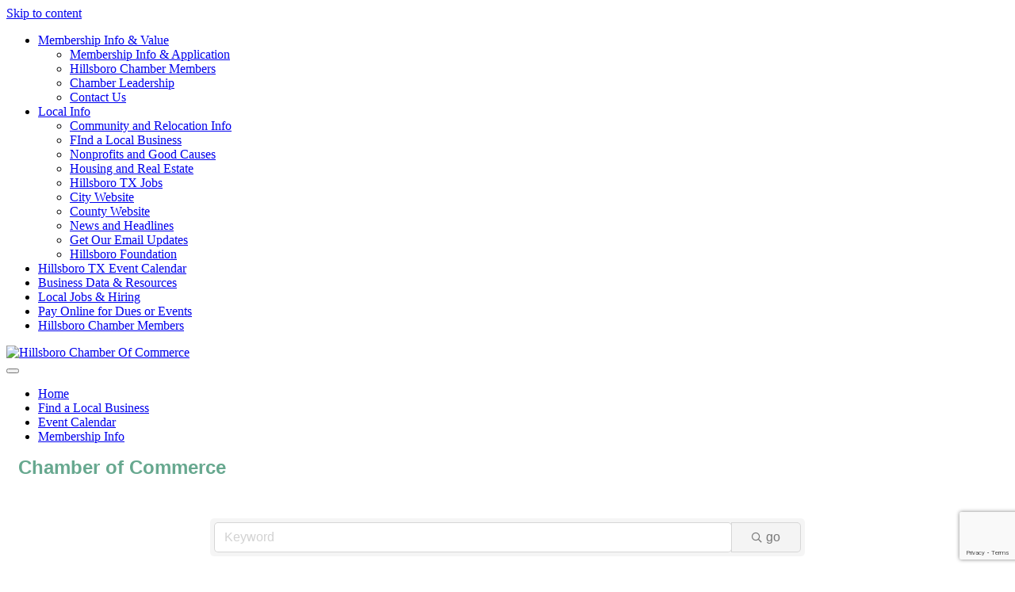

--- FILE ---
content_type: text/html; charset=utf-8
request_url: https://www.google.com/recaptcha/enterprise/anchor?ar=1&k=6LfI_T8rAAAAAMkWHrLP_GfSf3tLy9tKa839wcWa&co=aHR0cHM6Ly9idXNpbmVzcy5oaWxsc2Jvcm9jaGFtYmVyLm9yZzo0NDM.&hl=en&v=N67nZn4AqZkNcbeMu4prBgzg&size=invisible&anchor-ms=20000&execute-ms=30000&cb=9vefuhuaqdb
body_size: 48728
content:
<!DOCTYPE HTML><html dir="ltr" lang="en"><head><meta http-equiv="Content-Type" content="text/html; charset=UTF-8">
<meta http-equiv="X-UA-Compatible" content="IE=edge">
<title>reCAPTCHA</title>
<style type="text/css">
/* cyrillic-ext */
@font-face {
  font-family: 'Roboto';
  font-style: normal;
  font-weight: 400;
  font-stretch: 100%;
  src: url(//fonts.gstatic.com/s/roboto/v48/KFO7CnqEu92Fr1ME7kSn66aGLdTylUAMa3GUBHMdazTgWw.woff2) format('woff2');
  unicode-range: U+0460-052F, U+1C80-1C8A, U+20B4, U+2DE0-2DFF, U+A640-A69F, U+FE2E-FE2F;
}
/* cyrillic */
@font-face {
  font-family: 'Roboto';
  font-style: normal;
  font-weight: 400;
  font-stretch: 100%;
  src: url(//fonts.gstatic.com/s/roboto/v48/KFO7CnqEu92Fr1ME7kSn66aGLdTylUAMa3iUBHMdazTgWw.woff2) format('woff2');
  unicode-range: U+0301, U+0400-045F, U+0490-0491, U+04B0-04B1, U+2116;
}
/* greek-ext */
@font-face {
  font-family: 'Roboto';
  font-style: normal;
  font-weight: 400;
  font-stretch: 100%;
  src: url(//fonts.gstatic.com/s/roboto/v48/KFO7CnqEu92Fr1ME7kSn66aGLdTylUAMa3CUBHMdazTgWw.woff2) format('woff2');
  unicode-range: U+1F00-1FFF;
}
/* greek */
@font-face {
  font-family: 'Roboto';
  font-style: normal;
  font-weight: 400;
  font-stretch: 100%;
  src: url(//fonts.gstatic.com/s/roboto/v48/KFO7CnqEu92Fr1ME7kSn66aGLdTylUAMa3-UBHMdazTgWw.woff2) format('woff2');
  unicode-range: U+0370-0377, U+037A-037F, U+0384-038A, U+038C, U+038E-03A1, U+03A3-03FF;
}
/* math */
@font-face {
  font-family: 'Roboto';
  font-style: normal;
  font-weight: 400;
  font-stretch: 100%;
  src: url(//fonts.gstatic.com/s/roboto/v48/KFO7CnqEu92Fr1ME7kSn66aGLdTylUAMawCUBHMdazTgWw.woff2) format('woff2');
  unicode-range: U+0302-0303, U+0305, U+0307-0308, U+0310, U+0312, U+0315, U+031A, U+0326-0327, U+032C, U+032F-0330, U+0332-0333, U+0338, U+033A, U+0346, U+034D, U+0391-03A1, U+03A3-03A9, U+03B1-03C9, U+03D1, U+03D5-03D6, U+03F0-03F1, U+03F4-03F5, U+2016-2017, U+2034-2038, U+203C, U+2040, U+2043, U+2047, U+2050, U+2057, U+205F, U+2070-2071, U+2074-208E, U+2090-209C, U+20D0-20DC, U+20E1, U+20E5-20EF, U+2100-2112, U+2114-2115, U+2117-2121, U+2123-214F, U+2190, U+2192, U+2194-21AE, U+21B0-21E5, U+21F1-21F2, U+21F4-2211, U+2213-2214, U+2216-22FF, U+2308-230B, U+2310, U+2319, U+231C-2321, U+2336-237A, U+237C, U+2395, U+239B-23B7, U+23D0, U+23DC-23E1, U+2474-2475, U+25AF, U+25B3, U+25B7, U+25BD, U+25C1, U+25CA, U+25CC, U+25FB, U+266D-266F, U+27C0-27FF, U+2900-2AFF, U+2B0E-2B11, U+2B30-2B4C, U+2BFE, U+3030, U+FF5B, U+FF5D, U+1D400-1D7FF, U+1EE00-1EEFF;
}
/* symbols */
@font-face {
  font-family: 'Roboto';
  font-style: normal;
  font-weight: 400;
  font-stretch: 100%;
  src: url(//fonts.gstatic.com/s/roboto/v48/KFO7CnqEu92Fr1ME7kSn66aGLdTylUAMaxKUBHMdazTgWw.woff2) format('woff2');
  unicode-range: U+0001-000C, U+000E-001F, U+007F-009F, U+20DD-20E0, U+20E2-20E4, U+2150-218F, U+2190, U+2192, U+2194-2199, U+21AF, U+21E6-21F0, U+21F3, U+2218-2219, U+2299, U+22C4-22C6, U+2300-243F, U+2440-244A, U+2460-24FF, U+25A0-27BF, U+2800-28FF, U+2921-2922, U+2981, U+29BF, U+29EB, U+2B00-2BFF, U+4DC0-4DFF, U+FFF9-FFFB, U+10140-1018E, U+10190-1019C, U+101A0, U+101D0-101FD, U+102E0-102FB, U+10E60-10E7E, U+1D2C0-1D2D3, U+1D2E0-1D37F, U+1F000-1F0FF, U+1F100-1F1AD, U+1F1E6-1F1FF, U+1F30D-1F30F, U+1F315, U+1F31C, U+1F31E, U+1F320-1F32C, U+1F336, U+1F378, U+1F37D, U+1F382, U+1F393-1F39F, U+1F3A7-1F3A8, U+1F3AC-1F3AF, U+1F3C2, U+1F3C4-1F3C6, U+1F3CA-1F3CE, U+1F3D4-1F3E0, U+1F3ED, U+1F3F1-1F3F3, U+1F3F5-1F3F7, U+1F408, U+1F415, U+1F41F, U+1F426, U+1F43F, U+1F441-1F442, U+1F444, U+1F446-1F449, U+1F44C-1F44E, U+1F453, U+1F46A, U+1F47D, U+1F4A3, U+1F4B0, U+1F4B3, U+1F4B9, U+1F4BB, U+1F4BF, U+1F4C8-1F4CB, U+1F4D6, U+1F4DA, U+1F4DF, U+1F4E3-1F4E6, U+1F4EA-1F4ED, U+1F4F7, U+1F4F9-1F4FB, U+1F4FD-1F4FE, U+1F503, U+1F507-1F50B, U+1F50D, U+1F512-1F513, U+1F53E-1F54A, U+1F54F-1F5FA, U+1F610, U+1F650-1F67F, U+1F687, U+1F68D, U+1F691, U+1F694, U+1F698, U+1F6AD, U+1F6B2, U+1F6B9-1F6BA, U+1F6BC, U+1F6C6-1F6CF, U+1F6D3-1F6D7, U+1F6E0-1F6EA, U+1F6F0-1F6F3, U+1F6F7-1F6FC, U+1F700-1F7FF, U+1F800-1F80B, U+1F810-1F847, U+1F850-1F859, U+1F860-1F887, U+1F890-1F8AD, U+1F8B0-1F8BB, U+1F8C0-1F8C1, U+1F900-1F90B, U+1F93B, U+1F946, U+1F984, U+1F996, U+1F9E9, U+1FA00-1FA6F, U+1FA70-1FA7C, U+1FA80-1FA89, U+1FA8F-1FAC6, U+1FACE-1FADC, U+1FADF-1FAE9, U+1FAF0-1FAF8, U+1FB00-1FBFF;
}
/* vietnamese */
@font-face {
  font-family: 'Roboto';
  font-style: normal;
  font-weight: 400;
  font-stretch: 100%;
  src: url(//fonts.gstatic.com/s/roboto/v48/KFO7CnqEu92Fr1ME7kSn66aGLdTylUAMa3OUBHMdazTgWw.woff2) format('woff2');
  unicode-range: U+0102-0103, U+0110-0111, U+0128-0129, U+0168-0169, U+01A0-01A1, U+01AF-01B0, U+0300-0301, U+0303-0304, U+0308-0309, U+0323, U+0329, U+1EA0-1EF9, U+20AB;
}
/* latin-ext */
@font-face {
  font-family: 'Roboto';
  font-style: normal;
  font-weight: 400;
  font-stretch: 100%;
  src: url(//fonts.gstatic.com/s/roboto/v48/KFO7CnqEu92Fr1ME7kSn66aGLdTylUAMa3KUBHMdazTgWw.woff2) format('woff2');
  unicode-range: U+0100-02BA, U+02BD-02C5, U+02C7-02CC, U+02CE-02D7, U+02DD-02FF, U+0304, U+0308, U+0329, U+1D00-1DBF, U+1E00-1E9F, U+1EF2-1EFF, U+2020, U+20A0-20AB, U+20AD-20C0, U+2113, U+2C60-2C7F, U+A720-A7FF;
}
/* latin */
@font-face {
  font-family: 'Roboto';
  font-style: normal;
  font-weight: 400;
  font-stretch: 100%;
  src: url(//fonts.gstatic.com/s/roboto/v48/KFO7CnqEu92Fr1ME7kSn66aGLdTylUAMa3yUBHMdazQ.woff2) format('woff2');
  unicode-range: U+0000-00FF, U+0131, U+0152-0153, U+02BB-02BC, U+02C6, U+02DA, U+02DC, U+0304, U+0308, U+0329, U+2000-206F, U+20AC, U+2122, U+2191, U+2193, U+2212, U+2215, U+FEFF, U+FFFD;
}
/* cyrillic-ext */
@font-face {
  font-family: 'Roboto';
  font-style: normal;
  font-weight: 500;
  font-stretch: 100%;
  src: url(//fonts.gstatic.com/s/roboto/v48/KFO7CnqEu92Fr1ME7kSn66aGLdTylUAMa3GUBHMdazTgWw.woff2) format('woff2');
  unicode-range: U+0460-052F, U+1C80-1C8A, U+20B4, U+2DE0-2DFF, U+A640-A69F, U+FE2E-FE2F;
}
/* cyrillic */
@font-face {
  font-family: 'Roboto';
  font-style: normal;
  font-weight: 500;
  font-stretch: 100%;
  src: url(//fonts.gstatic.com/s/roboto/v48/KFO7CnqEu92Fr1ME7kSn66aGLdTylUAMa3iUBHMdazTgWw.woff2) format('woff2');
  unicode-range: U+0301, U+0400-045F, U+0490-0491, U+04B0-04B1, U+2116;
}
/* greek-ext */
@font-face {
  font-family: 'Roboto';
  font-style: normal;
  font-weight: 500;
  font-stretch: 100%;
  src: url(//fonts.gstatic.com/s/roboto/v48/KFO7CnqEu92Fr1ME7kSn66aGLdTylUAMa3CUBHMdazTgWw.woff2) format('woff2');
  unicode-range: U+1F00-1FFF;
}
/* greek */
@font-face {
  font-family: 'Roboto';
  font-style: normal;
  font-weight: 500;
  font-stretch: 100%;
  src: url(//fonts.gstatic.com/s/roboto/v48/KFO7CnqEu92Fr1ME7kSn66aGLdTylUAMa3-UBHMdazTgWw.woff2) format('woff2');
  unicode-range: U+0370-0377, U+037A-037F, U+0384-038A, U+038C, U+038E-03A1, U+03A3-03FF;
}
/* math */
@font-face {
  font-family: 'Roboto';
  font-style: normal;
  font-weight: 500;
  font-stretch: 100%;
  src: url(//fonts.gstatic.com/s/roboto/v48/KFO7CnqEu92Fr1ME7kSn66aGLdTylUAMawCUBHMdazTgWw.woff2) format('woff2');
  unicode-range: U+0302-0303, U+0305, U+0307-0308, U+0310, U+0312, U+0315, U+031A, U+0326-0327, U+032C, U+032F-0330, U+0332-0333, U+0338, U+033A, U+0346, U+034D, U+0391-03A1, U+03A3-03A9, U+03B1-03C9, U+03D1, U+03D5-03D6, U+03F0-03F1, U+03F4-03F5, U+2016-2017, U+2034-2038, U+203C, U+2040, U+2043, U+2047, U+2050, U+2057, U+205F, U+2070-2071, U+2074-208E, U+2090-209C, U+20D0-20DC, U+20E1, U+20E5-20EF, U+2100-2112, U+2114-2115, U+2117-2121, U+2123-214F, U+2190, U+2192, U+2194-21AE, U+21B0-21E5, U+21F1-21F2, U+21F4-2211, U+2213-2214, U+2216-22FF, U+2308-230B, U+2310, U+2319, U+231C-2321, U+2336-237A, U+237C, U+2395, U+239B-23B7, U+23D0, U+23DC-23E1, U+2474-2475, U+25AF, U+25B3, U+25B7, U+25BD, U+25C1, U+25CA, U+25CC, U+25FB, U+266D-266F, U+27C0-27FF, U+2900-2AFF, U+2B0E-2B11, U+2B30-2B4C, U+2BFE, U+3030, U+FF5B, U+FF5D, U+1D400-1D7FF, U+1EE00-1EEFF;
}
/* symbols */
@font-face {
  font-family: 'Roboto';
  font-style: normal;
  font-weight: 500;
  font-stretch: 100%;
  src: url(//fonts.gstatic.com/s/roboto/v48/KFO7CnqEu92Fr1ME7kSn66aGLdTylUAMaxKUBHMdazTgWw.woff2) format('woff2');
  unicode-range: U+0001-000C, U+000E-001F, U+007F-009F, U+20DD-20E0, U+20E2-20E4, U+2150-218F, U+2190, U+2192, U+2194-2199, U+21AF, U+21E6-21F0, U+21F3, U+2218-2219, U+2299, U+22C4-22C6, U+2300-243F, U+2440-244A, U+2460-24FF, U+25A0-27BF, U+2800-28FF, U+2921-2922, U+2981, U+29BF, U+29EB, U+2B00-2BFF, U+4DC0-4DFF, U+FFF9-FFFB, U+10140-1018E, U+10190-1019C, U+101A0, U+101D0-101FD, U+102E0-102FB, U+10E60-10E7E, U+1D2C0-1D2D3, U+1D2E0-1D37F, U+1F000-1F0FF, U+1F100-1F1AD, U+1F1E6-1F1FF, U+1F30D-1F30F, U+1F315, U+1F31C, U+1F31E, U+1F320-1F32C, U+1F336, U+1F378, U+1F37D, U+1F382, U+1F393-1F39F, U+1F3A7-1F3A8, U+1F3AC-1F3AF, U+1F3C2, U+1F3C4-1F3C6, U+1F3CA-1F3CE, U+1F3D4-1F3E0, U+1F3ED, U+1F3F1-1F3F3, U+1F3F5-1F3F7, U+1F408, U+1F415, U+1F41F, U+1F426, U+1F43F, U+1F441-1F442, U+1F444, U+1F446-1F449, U+1F44C-1F44E, U+1F453, U+1F46A, U+1F47D, U+1F4A3, U+1F4B0, U+1F4B3, U+1F4B9, U+1F4BB, U+1F4BF, U+1F4C8-1F4CB, U+1F4D6, U+1F4DA, U+1F4DF, U+1F4E3-1F4E6, U+1F4EA-1F4ED, U+1F4F7, U+1F4F9-1F4FB, U+1F4FD-1F4FE, U+1F503, U+1F507-1F50B, U+1F50D, U+1F512-1F513, U+1F53E-1F54A, U+1F54F-1F5FA, U+1F610, U+1F650-1F67F, U+1F687, U+1F68D, U+1F691, U+1F694, U+1F698, U+1F6AD, U+1F6B2, U+1F6B9-1F6BA, U+1F6BC, U+1F6C6-1F6CF, U+1F6D3-1F6D7, U+1F6E0-1F6EA, U+1F6F0-1F6F3, U+1F6F7-1F6FC, U+1F700-1F7FF, U+1F800-1F80B, U+1F810-1F847, U+1F850-1F859, U+1F860-1F887, U+1F890-1F8AD, U+1F8B0-1F8BB, U+1F8C0-1F8C1, U+1F900-1F90B, U+1F93B, U+1F946, U+1F984, U+1F996, U+1F9E9, U+1FA00-1FA6F, U+1FA70-1FA7C, U+1FA80-1FA89, U+1FA8F-1FAC6, U+1FACE-1FADC, U+1FADF-1FAE9, U+1FAF0-1FAF8, U+1FB00-1FBFF;
}
/* vietnamese */
@font-face {
  font-family: 'Roboto';
  font-style: normal;
  font-weight: 500;
  font-stretch: 100%;
  src: url(//fonts.gstatic.com/s/roboto/v48/KFO7CnqEu92Fr1ME7kSn66aGLdTylUAMa3OUBHMdazTgWw.woff2) format('woff2');
  unicode-range: U+0102-0103, U+0110-0111, U+0128-0129, U+0168-0169, U+01A0-01A1, U+01AF-01B0, U+0300-0301, U+0303-0304, U+0308-0309, U+0323, U+0329, U+1EA0-1EF9, U+20AB;
}
/* latin-ext */
@font-face {
  font-family: 'Roboto';
  font-style: normal;
  font-weight: 500;
  font-stretch: 100%;
  src: url(//fonts.gstatic.com/s/roboto/v48/KFO7CnqEu92Fr1ME7kSn66aGLdTylUAMa3KUBHMdazTgWw.woff2) format('woff2');
  unicode-range: U+0100-02BA, U+02BD-02C5, U+02C7-02CC, U+02CE-02D7, U+02DD-02FF, U+0304, U+0308, U+0329, U+1D00-1DBF, U+1E00-1E9F, U+1EF2-1EFF, U+2020, U+20A0-20AB, U+20AD-20C0, U+2113, U+2C60-2C7F, U+A720-A7FF;
}
/* latin */
@font-face {
  font-family: 'Roboto';
  font-style: normal;
  font-weight: 500;
  font-stretch: 100%;
  src: url(//fonts.gstatic.com/s/roboto/v48/KFO7CnqEu92Fr1ME7kSn66aGLdTylUAMa3yUBHMdazQ.woff2) format('woff2');
  unicode-range: U+0000-00FF, U+0131, U+0152-0153, U+02BB-02BC, U+02C6, U+02DA, U+02DC, U+0304, U+0308, U+0329, U+2000-206F, U+20AC, U+2122, U+2191, U+2193, U+2212, U+2215, U+FEFF, U+FFFD;
}
/* cyrillic-ext */
@font-face {
  font-family: 'Roboto';
  font-style: normal;
  font-weight: 900;
  font-stretch: 100%;
  src: url(//fonts.gstatic.com/s/roboto/v48/KFO7CnqEu92Fr1ME7kSn66aGLdTylUAMa3GUBHMdazTgWw.woff2) format('woff2');
  unicode-range: U+0460-052F, U+1C80-1C8A, U+20B4, U+2DE0-2DFF, U+A640-A69F, U+FE2E-FE2F;
}
/* cyrillic */
@font-face {
  font-family: 'Roboto';
  font-style: normal;
  font-weight: 900;
  font-stretch: 100%;
  src: url(//fonts.gstatic.com/s/roboto/v48/KFO7CnqEu92Fr1ME7kSn66aGLdTylUAMa3iUBHMdazTgWw.woff2) format('woff2');
  unicode-range: U+0301, U+0400-045F, U+0490-0491, U+04B0-04B1, U+2116;
}
/* greek-ext */
@font-face {
  font-family: 'Roboto';
  font-style: normal;
  font-weight: 900;
  font-stretch: 100%;
  src: url(//fonts.gstatic.com/s/roboto/v48/KFO7CnqEu92Fr1ME7kSn66aGLdTylUAMa3CUBHMdazTgWw.woff2) format('woff2');
  unicode-range: U+1F00-1FFF;
}
/* greek */
@font-face {
  font-family: 'Roboto';
  font-style: normal;
  font-weight: 900;
  font-stretch: 100%;
  src: url(//fonts.gstatic.com/s/roboto/v48/KFO7CnqEu92Fr1ME7kSn66aGLdTylUAMa3-UBHMdazTgWw.woff2) format('woff2');
  unicode-range: U+0370-0377, U+037A-037F, U+0384-038A, U+038C, U+038E-03A1, U+03A3-03FF;
}
/* math */
@font-face {
  font-family: 'Roboto';
  font-style: normal;
  font-weight: 900;
  font-stretch: 100%;
  src: url(//fonts.gstatic.com/s/roboto/v48/KFO7CnqEu92Fr1ME7kSn66aGLdTylUAMawCUBHMdazTgWw.woff2) format('woff2');
  unicode-range: U+0302-0303, U+0305, U+0307-0308, U+0310, U+0312, U+0315, U+031A, U+0326-0327, U+032C, U+032F-0330, U+0332-0333, U+0338, U+033A, U+0346, U+034D, U+0391-03A1, U+03A3-03A9, U+03B1-03C9, U+03D1, U+03D5-03D6, U+03F0-03F1, U+03F4-03F5, U+2016-2017, U+2034-2038, U+203C, U+2040, U+2043, U+2047, U+2050, U+2057, U+205F, U+2070-2071, U+2074-208E, U+2090-209C, U+20D0-20DC, U+20E1, U+20E5-20EF, U+2100-2112, U+2114-2115, U+2117-2121, U+2123-214F, U+2190, U+2192, U+2194-21AE, U+21B0-21E5, U+21F1-21F2, U+21F4-2211, U+2213-2214, U+2216-22FF, U+2308-230B, U+2310, U+2319, U+231C-2321, U+2336-237A, U+237C, U+2395, U+239B-23B7, U+23D0, U+23DC-23E1, U+2474-2475, U+25AF, U+25B3, U+25B7, U+25BD, U+25C1, U+25CA, U+25CC, U+25FB, U+266D-266F, U+27C0-27FF, U+2900-2AFF, U+2B0E-2B11, U+2B30-2B4C, U+2BFE, U+3030, U+FF5B, U+FF5D, U+1D400-1D7FF, U+1EE00-1EEFF;
}
/* symbols */
@font-face {
  font-family: 'Roboto';
  font-style: normal;
  font-weight: 900;
  font-stretch: 100%;
  src: url(//fonts.gstatic.com/s/roboto/v48/KFO7CnqEu92Fr1ME7kSn66aGLdTylUAMaxKUBHMdazTgWw.woff2) format('woff2');
  unicode-range: U+0001-000C, U+000E-001F, U+007F-009F, U+20DD-20E0, U+20E2-20E4, U+2150-218F, U+2190, U+2192, U+2194-2199, U+21AF, U+21E6-21F0, U+21F3, U+2218-2219, U+2299, U+22C4-22C6, U+2300-243F, U+2440-244A, U+2460-24FF, U+25A0-27BF, U+2800-28FF, U+2921-2922, U+2981, U+29BF, U+29EB, U+2B00-2BFF, U+4DC0-4DFF, U+FFF9-FFFB, U+10140-1018E, U+10190-1019C, U+101A0, U+101D0-101FD, U+102E0-102FB, U+10E60-10E7E, U+1D2C0-1D2D3, U+1D2E0-1D37F, U+1F000-1F0FF, U+1F100-1F1AD, U+1F1E6-1F1FF, U+1F30D-1F30F, U+1F315, U+1F31C, U+1F31E, U+1F320-1F32C, U+1F336, U+1F378, U+1F37D, U+1F382, U+1F393-1F39F, U+1F3A7-1F3A8, U+1F3AC-1F3AF, U+1F3C2, U+1F3C4-1F3C6, U+1F3CA-1F3CE, U+1F3D4-1F3E0, U+1F3ED, U+1F3F1-1F3F3, U+1F3F5-1F3F7, U+1F408, U+1F415, U+1F41F, U+1F426, U+1F43F, U+1F441-1F442, U+1F444, U+1F446-1F449, U+1F44C-1F44E, U+1F453, U+1F46A, U+1F47D, U+1F4A3, U+1F4B0, U+1F4B3, U+1F4B9, U+1F4BB, U+1F4BF, U+1F4C8-1F4CB, U+1F4D6, U+1F4DA, U+1F4DF, U+1F4E3-1F4E6, U+1F4EA-1F4ED, U+1F4F7, U+1F4F9-1F4FB, U+1F4FD-1F4FE, U+1F503, U+1F507-1F50B, U+1F50D, U+1F512-1F513, U+1F53E-1F54A, U+1F54F-1F5FA, U+1F610, U+1F650-1F67F, U+1F687, U+1F68D, U+1F691, U+1F694, U+1F698, U+1F6AD, U+1F6B2, U+1F6B9-1F6BA, U+1F6BC, U+1F6C6-1F6CF, U+1F6D3-1F6D7, U+1F6E0-1F6EA, U+1F6F0-1F6F3, U+1F6F7-1F6FC, U+1F700-1F7FF, U+1F800-1F80B, U+1F810-1F847, U+1F850-1F859, U+1F860-1F887, U+1F890-1F8AD, U+1F8B0-1F8BB, U+1F8C0-1F8C1, U+1F900-1F90B, U+1F93B, U+1F946, U+1F984, U+1F996, U+1F9E9, U+1FA00-1FA6F, U+1FA70-1FA7C, U+1FA80-1FA89, U+1FA8F-1FAC6, U+1FACE-1FADC, U+1FADF-1FAE9, U+1FAF0-1FAF8, U+1FB00-1FBFF;
}
/* vietnamese */
@font-face {
  font-family: 'Roboto';
  font-style: normal;
  font-weight: 900;
  font-stretch: 100%;
  src: url(//fonts.gstatic.com/s/roboto/v48/KFO7CnqEu92Fr1ME7kSn66aGLdTylUAMa3OUBHMdazTgWw.woff2) format('woff2');
  unicode-range: U+0102-0103, U+0110-0111, U+0128-0129, U+0168-0169, U+01A0-01A1, U+01AF-01B0, U+0300-0301, U+0303-0304, U+0308-0309, U+0323, U+0329, U+1EA0-1EF9, U+20AB;
}
/* latin-ext */
@font-face {
  font-family: 'Roboto';
  font-style: normal;
  font-weight: 900;
  font-stretch: 100%;
  src: url(//fonts.gstatic.com/s/roboto/v48/KFO7CnqEu92Fr1ME7kSn66aGLdTylUAMa3KUBHMdazTgWw.woff2) format('woff2');
  unicode-range: U+0100-02BA, U+02BD-02C5, U+02C7-02CC, U+02CE-02D7, U+02DD-02FF, U+0304, U+0308, U+0329, U+1D00-1DBF, U+1E00-1E9F, U+1EF2-1EFF, U+2020, U+20A0-20AB, U+20AD-20C0, U+2113, U+2C60-2C7F, U+A720-A7FF;
}
/* latin */
@font-face {
  font-family: 'Roboto';
  font-style: normal;
  font-weight: 900;
  font-stretch: 100%;
  src: url(//fonts.gstatic.com/s/roboto/v48/KFO7CnqEu92Fr1ME7kSn66aGLdTylUAMa3yUBHMdazQ.woff2) format('woff2');
  unicode-range: U+0000-00FF, U+0131, U+0152-0153, U+02BB-02BC, U+02C6, U+02DA, U+02DC, U+0304, U+0308, U+0329, U+2000-206F, U+20AC, U+2122, U+2191, U+2193, U+2212, U+2215, U+FEFF, U+FFFD;
}

</style>
<link rel="stylesheet" type="text/css" href="https://www.gstatic.com/recaptcha/releases/N67nZn4AqZkNcbeMu4prBgzg/styles__ltr.css">
<script nonce="9qg_G-JMqq5AWDhsex1-qw" type="text/javascript">window['__recaptcha_api'] = 'https://www.google.com/recaptcha/enterprise/';</script>
<script type="text/javascript" src="https://www.gstatic.com/recaptcha/releases/N67nZn4AqZkNcbeMu4prBgzg/recaptcha__en.js" nonce="9qg_G-JMqq5AWDhsex1-qw">
      
    </script></head>
<body><div id="rc-anchor-alert" class="rc-anchor-alert"></div>
<input type="hidden" id="recaptcha-token" value="[base64]">
<script type="text/javascript" nonce="9qg_G-JMqq5AWDhsex1-qw">
      recaptcha.anchor.Main.init("[\x22ainput\x22,[\x22bgdata\x22,\x22\x22,\[base64]/[base64]/[base64]/[base64]/[base64]/UltsKytdPUU6KEU8MjA0OD9SW2wrK109RT4+NnwxOTI6KChFJjY0NTEyKT09NTUyOTYmJk0rMTxjLmxlbmd0aCYmKGMuY2hhckNvZGVBdChNKzEpJjY0NTEyKT09NTYzMjA/[base64]/[base64]/[base64]/[base64]/[base64]/[base64]/[base64]\x22,\[base64]\\u003d\x22,\x22GcOhw7zDhMOMYgLDrcO+wpDCkcOcasKiwpDDqMO/w71pwpwAJwsUw6FGVlUQZj/DjnTDuMOoE8KnbMOGw5sZBMO5GsKow74Wwq3Cr8KCw6nDoS7Dk8O4WMKRci9GVg/[base64]/[base64]/Ctk4yazt8DxfDqMO6w6jDh8K5w4BKbMOwVXF9wpnDnBFww77Dv8K7GSHDkMKqwoI5CkPCpRRvw6gmwqXCoko+f8O3fkxTw54cBMK1wpUYwo1IS8OAf8OTw4RnAzjDnkPCucKzKcKYGMKAMsKFw5vChMKSwoAww5fDs14Hw7jDtgvCuWBdw7EfHsKFHi/[base64]/CuMKQwqIjw7IIYcOlDRVowrbDlBPCgSXCoATCombCk8K3GG9uw7gvw6vCvzfCrMOtw5sWwppAG8Oiw5fDgcKAwoHCvBQSwqnDksO+HF0TwqjCiyZvdFFrw7bCuXQ5KHfCryTClEXCksOhwrTDuFHDg1bDvMK5HHB+wrXDi8KhwpvDgcO0KsKbwrEbYQ/[base64]/Dn8KLw7jCgsONKWZWwpMXwpTCmsKWwo4APcKVG3vDgcOfwprCj8KfworCrH3DqzDCjMOow7rDtMOjwq4swpBtIMO6wpgXw5N6f8O7w6Q4UsK+woFeZsK4wpB7wqJEw6nCkSDCrzPDoGPClcO/asK/w6VKw6/DqMOcA8KfDC43VsK8YTMqUcOCN8ONFcO6PsKBw4HDj1/CgcKrw5nChyzDoCpfdiTCgysaw691w6s3w5/[base64]/[base64]/CtMONRnrCr8OqERvDqsO1CmDDrmRCwo7Drz/DuUULw7hfTsO4d2lCw4bCjMK1wpLCq8Kxw6fDkD0RD8KdwozCrsK/[base64]/TylOFndnw6jDusOxV2wZTsOHwowXw48yw6FPPixlaj1KIcKpa8OvwpbDrsKNwrfClz7DucOXN8KMLcKURsKlw6zDvcKyw7PDohXCvR14GUFrDWHDmcOJXMOfDcKMJMKNw5M8PHkCVGzCpSzCqloOwr/DmXhAX8KPwqTDqsKzwrh2w5VFwq/Dg8K2w6fCu8OjM8Kvw5HDqMKQwppZbhDCtsKNw67CvcO+KX7Cs8O/wq3DnsKqBTPCvjk+wowMHsKqwrzCgn9Fw4N+Q8OcWScBUnk7wrrDpBwzUcOwS8KeASpmDn0QbMKbw53CnsKDLMOUHQo2GiTCoX8PKWvDsMK/wqHCgxvDr13DjsKJwqPCpy3CmATCsMOGTcKyFsKrwq7CksOOMMK7T8OYw63CvS7Dm0bCml8Xw4vCicOdPAtHwo/DtxB1w4Irw6tvwqFLD2ptwpQKw5hKTCRMV1bDp3fDmcOiWiNNwosbTC/CmlQ6fcKbIMK1w4fCuiDDo8KqwpLCicKgZMOAdWbDgQt+wq7DiV/DpcKHw4o5woHCpsKYAhrCrBw4w5DDhxhKRhXDosOcwo8jw6nDuhIdAMKBw7k1wr7DhsKpwrjDhnNWwpTCncK6wrkow6d6AcK5w6nCrcKmYcOjUMK0w7nCgMKZw7JbwoXDgsKsw7lJUcK0TMOULcOHw5TCgW3Cn8OTGSHDnkzCknw/wp3DlsKIScOmwq0Xwpw1GnZCwpUXLcK5w5MPGTY2woMAw73DjmDCs8K0ECYyw5zCsAxEDMOCwovDiMOSwp7CgF7DscOCHhRqw6rDizFEZ8O/wpdOwpfCncOPw6N/w4FOwpzCrEFWbTPCtcOBARNCw6DCpcK1fUB/wqnCq0XCjx1dbBPCsi1mOBLCgVLChyENQm3ClMOkwqjCkQ/ChlMlLcODw7U8JcOUw5gsw7DCksO8OBAZworDvUHCnTrDhHPClRorTcOIFsOgwp0fw6zDmj1dwqzClcKuw5bChirCpwdNPg/[base64]/FsKPfAjDqMKBZMOgYStowprDuMK4woXDoMKgw5TDmcKwwp1qwoDCjsOUUsOvLMORw5tOwrEZw5c7EkHDvMOLLcOEwpAJw69Kwq4nDQlMw48Aw4MlB8OfKndFwrrDm8O/w7zDscKXRi7DjSHDog/[base64]/w53CsyzDpcOQYMOrwoTCr0dJLx7DvsOjwrTCvjDDhmcjw59AA3XCncOFwpxhWsOsK8OkGB1MwpDDgwELwr9udFrDu8O6LFBUwrtvw47ClMOZw6g3w63Cp8OMZsO/w40qK1tqBzAJZsKGIcOBwrwywq0Vw6l2bsObcghPVx4Yw4jCqTDCrcONVTxCD08tw7HCmHl6YUVvLFvDlFXCkT4tfXofwqjDgXPCgjNYfVQLVEYRG8Kqw7A2fxLDrcKpwq42wrAXWcODNMKcFBhPGcOlwoBXwqpxw4fCi8O/a8OmOnrDkcObO8KfwoTDsApXw6bDokTCuDfCucO2w5zDqMONwrJnw6w2VlEXwol/Ui5PwoLDk8OzH8K+w5PCncKww48LH8KxVBgFw6AtDcOEw70ww6drUcKWwrVTw7UHwqTCmcK/HCXDoibDhsOTw7jCjS5pD8OFw6zDiCI9LlrDoXgdw5Y0VsO/w4tMAX/DosKjUQkZw4J8b8KNw5jDlsK1DsKwVcK1w5jDkcK/DidbwrcQTsK/ccOSwojDs3HCq8OAw7XCq00wQcOYYjDCuxgIw5NHeVZtwojDuHFDw7vDosOZw6RrA8KZwq3CmcOlRMOLwrDCisOqwq7CjGnCrHxXG0LDvMKOVnZ6woHCvsKRwrlswrvDjcOWwqHDlE4KdDgLwrUBw4XCswV9wpU4w4EjwqvDhMO0dsObasONwqLDqcKew5/ChCE/w5jCj8KOQA4JasKOIgvCpj/Djw3Dm8KEUMKLw4fCncOzU1DCvMO9w7YmfsK4w6rDjnzCnsKtNHrDt2XCnA3DnjXDlcKEw5gBw7PCvhrDiV48w68LwoVQFcKjJcOlw7x5w7tDwpPCvw7DkXMFwrjDvwHCmw/DoTExw4PDk8KSw7BJZgjDnQzCrsOiw5w9w7PDmcK2worClWTCrsOQwrTDjsOkw7xSJifCqX3DhAoEN1LDsh94w6kPwpbCn0LCkRnDrsKswr3DuDobwpXCuMOuwrg/[base64]/Dr8KAJB9Rw5hIw7VzwqLDkHHDocOFJGLDicOGw5Nmw4w5wpgjw4nCvidpGcKXR8Kuwrhiw5UXGMObcjR3EnvCmjfDl8O7wrvCoV9Cw4nCkFvDsMKcTGnDl8O5EsOVw7g1LEPCrycRbEnCrcKlRMOTwpgCwpJ9KCVYw7vCuMK7KsKSwoN8wqnCh8K/XsOCRz9owo5zd8KFwoDCng3DqMOAfsOKd1TDn3pWBMOpwoJEw5/Dn8OYDXZeLTxvwrl/w7ACOsK2w4sBw5DClxxBwrvDjXNsw5/DmFBsY8O/[base64]/DhTNtw5fDvzjCpxbDvsO5PsKnD8KuwogaUADDhsOyGk7DncKDwq3DlizDv1QrwqDCuy8XwpjDuj/Dl8OJw4hjwqbDi8Oaw6hbwp0UwpZ4w6cvDMKzCsOePH7DgMK9L3YTfcKvw6YTw6zDl0/CqRxqw4/CssOxwrRNWcKieVXDgMObD8OwY3XCpETDsMK5QQBWWQjDk8ODGFbCpsOBw7nDuQTCg0bDhsK7w68zGR0KG8ONa3lww6INw7FDVcKuw79uEFbDucOcw53DlcKzd8O/wrlpAxnCl3rDhsO9UcOzw6bDv8KjwrPCp8OFwr/CmkRQwr8CVmLCpRt0PkHDpiLDtMKEw6DDsmcZwr4tw7gCwotObMOPEMKMLRnDh8Orw487N2NHZMOudScPccONwo1vScKtAsOXX8OiUQTDgG5CNsKVw693woDDrsK1wqfDtcOJTAcAwqpdM8ONw7/DrcKPA8KvLMKuw4RFw6lKw5LDunrCq8K6FT0BTCjCulbCrG99ciVXBUnCiBLCvFrDk8OhBQM7dMOawpnDj3/Ciz3DnMKcw63CjcOuwpBhw6laOSjDkkDCqR/DlSjDkV3CnMOyO8K5ZMKew5zDpEItQmfCocObwr5vw5VIfyTCqTk8A1ZGw4FlAB5Gw5F8w57DpcO/[base64]/DpmXDq2oyw77DqjLDmcOoIiYyKsKzwr51w6UFw6PDkBw3w5tHKcOleWjCqsKcG8O/XifCjwzDuQcsKDAABsOsacO3w5oTwp1WEcOTwrDDs0E5Z0jDs8KywqJbAsOoRGbDsMOVw4XCncKmwpsawq9XRSRBJgTCujrCkFjDhFzCjsKiQsO8SMO5ClPCn8OMSHnDuXZpDXjDscKLA8KowpoNb1ggVcO/W8K3wqRqX8Kfw6fDkkctHQrCrDR9wpM5w7TCo1XDsi1sw6ZFwoLCjxrCncKMTcOAwoLCrS4KwpfDkFN8TcKHdF1nwrcLw4EMw78CwrllasKyA8O3e8KQQ8OzMcOBw5jDh0bCpkrCpsKjwoXDq8KkSWfDljIYwo/[base64]/[base64]/[base64]/[base64]/CiMOfU37DmDV5XMKtf3/DmcOgDMOHW8OGw7VGI8O4woLCrsO2wpHCty4fLhXDjzw7w69Lw7Q6QsKmwp/CisKpw4Icw7LCvzstw4bCjcOhwpbCrW0twqhXwppfOcKCw5PCsw7CpVrDgcOjZcKXw57Dj8KvCcOjwofCkMOhwoMSw6NOEG7Dl8KfHARIwo/CncOvwrjDssKwwqFswrXCm8O2w6QQw7nCmMOuwqDCm8OPWBdBbxDDn8O4O8KqeCLDil0uKnfCgh4sw7/DqS/Cp8OkwrcJwoUZU2hrd8Klw7siJ1AJwqzCqi0Nw6jDr8OvcDVPwqwcw5PDmMOMRcOpw6vDkDw3woHDvMKkF0nCgcOvwrfCtjQEB2t0w5trBcKSTCnChSfDoMKTGMKKHMOAwovDiw/CgMOJZMKTworDkMKbI8KYwqRjw6/DqiZedMKpwqhMJBvCo0zDp8K5woDDqcOTw41vwpvCv1F/PcOGw6dUwqdjwqp9w7/Cr8K/DcKkwp/Dp8KPfEgVVy/Dk09LCcKjw68ta2hfVUfDtn3DsMKRwqEkHcKvwqkhbMOuwoXDr8K7V8O3w6suwqotwr3CsWTCohPDvcOMIsKEWcKjwqLDk0VwMm4TwozDn8O7YsOTwoQ6H8OHfQjCtMK2w6nCsj7CisO1w6/CrcOFT8OmMDwMPcKDG34Hw5JUwoDDn0lfw5NTw6FEG3nDisKvw6dASMKkwrrChQtUXMOCw6jDv1nCihQuw5Ibwo0eFcKRVGE2wrLDoMOwEnByw5cSw5nDhCUfw4jCshQwSCPCjSg2P8K/woLDhGFlUMOwVEA4H8OsMB8vw63CjcK/[base64]/wpLCjcO7XXJ9w4kzwrM3wprClQrCocKFEcOow5TDlCMdwrBiwp9Pwohcwr7DrH3DoXHDoHZSw6HCq8OqwobDlQ7Ck8OFw7nDgXfCtRvCmwnDosOLGWrDrgbDgsOAwp/[base64]/ClsKwHcOWZcKuC8K5H8O0SkQwLxg9VsKzDTg6w5jCisONQMKuwqM0w58Pw5nCgsOBw5suwrTDij/Cn8O8A8KjwplbHA0LGRHDpDREKUzDnCDCkX0YwqM9w4nCqX46VsKJNsOdAsKgw4nDpg9lUWfCocO2wocWw6I/wrHCr8KZwp9Wc3QtCsKdesKLwqNuw6VZwrMkdsKpwrlkw6tOwqEnw4LDpMOqB8OOdjVEw7rCssKCJcOgAjrCicOiwrrDp8KQwqZ1f8Knwo3DvQLDhMKJwozDqsOyHcKNwpLCqsK2QcKywq3CpcKgV8OcwoZ/[base64]/[base64]/CsMKZSAPCmcOowrXCsMOaL3MMEEsgw7NXwpgaw5FVwrpWDQnCqGHDkxXCskgBcMKMNQg9wqcrwrzDjxDCs8OpwohEY8KkQwDCjR/[base64]/DhMOFwqIweSTDqRw6OcOmR8O7w78JwrDCosO1JcOAw5XDhWjDuVPCgH7CvnDDgsKnJl3DgT9HMCPCmMODw7DCpsKlw7zCu8OzwqnCgxJfTX8SwoPDuT9WZUwMJHc/ZsOswo/CqkIvwp/[base64]/CtsOgwrNpF2UFwqJgwoFjw53CucOnw5PDpMKPI8KSDXk/wqwPwqEKwrI4w5nDusO2SjjCjcKLZUfCjw/DrBjDmcOcwoPCvcKFc8KhVMOVw5kzbMOTMcKjw502eXnDrEHDssOBw5PCgHYNPsKPw6gWS189ZT4jw5/DpFjCgkx+METDhXfCrcKJw7vDsMOmw53CkWZHwqHDtATDv8OVw7PDoWRkw7pFL8OOw5vCiFwiwpzDq8Kfw79fwrLDiE3Dm2LDnlTCnMOAwqHDpRLDi8KRIsOhRiDDjsOJQsKxEGJWc8OnfMOLw5bDjcOtdcKYwo7DsMK+AsOVw4kkwpHDs8K8wrQ7NT/Co8Klw7hCQcOqRVrDj8KiAirCpiArV8OQRUbDrwFLNMO+HcK7a8KPBzA0dTgww5/Dv2RYwrMvJMOFw4vCs8Opwqhzw5hYw5rCosKHF8Kew6c0Ol/Dp8KuDcKFwp44w4xHw47DisKxw5omwozDmsKMw4Zew6zDoMO1wrrCksKiw6l/[base64]/DvMKfw4smaDskw78dw57Dg8O/wqU6CcK1wrDDohLDpn9tCsOiwqBZIcKRMRPCn8Kow7N4wonCsMKOYxXDncOJwrgDw4YwwpjCnSk1OMKrEjtKRUXCm8KWczYIwqXDocOfEMO1w5/CqRQROsK3esOYw4jCnGssZ3bCiCViasK7GcK1w7MOPQ7CscK9NDNDBVlWQjlNFcOTJX/[base64]/CisKWK8KuBSbCj8KMwosAH8OYw6/DiyUdwqkUY8OCTcOqw6bDusOWL8KcwqFQEcOcJcOnEHBUwqjDoBfDjiDDqBPCq13CsSxNW3MccnV2wrjDgMOYwrBxesKyZcKtw57Dum/Co8Krw7Q3N8KTVX1EwpoMw6gHL8OyCiAuw4VxHMO3ZsKkWj3Dmjl4dMOTcH/CqWgZL8O+UsK2wptMKcOuYcORbsOBw4steSYrR3/Ch3HCiAnCkXxODl3CusKjwrbDpsOQPRXCoA7ClMOdw7HCtxvDnsOVw7Eheg/[base64]/DncK5cBogDjzDqMOPw69rDTk4w5QVwrDDi8Ksd8Oiw4cPw5TDhX/DuMKnwqTDi8OUdsOnZsOfw6zDisO6SMKRLsKKwpvDnjLDhHjCq0B3CjDDg8OPwr/[base64]/DpcOrwr9teMK2JsOTw48AwqLCjyjDjsKHw7XCusO0wrJQw57Dr8K9Txl1w5DCnsKGw5UyX8KMQikFw7cgYnbDhsOXw65HGMOObiZ3w5PDumxFXEInH8O1woPCsl1+w69yTcKRMcKmwrbDj2vCpBbCtsOZV8ODbj/[base64]/w5/DlFDDhEEewpzDjkQHGcODHUA4wowJwrV9Tk/DpGkHw7RAwrDDl8OOwr7CkSpKNcK3wqvCqsKzFsOnOMOow6kYwrDDvMOKYMKVfMOudcKQdw/CsRtkw5PDu8O8w4bDvyvCpsOPw6FtFUPDqGp6w5B+Z3zCqijDvcO+e19qTsKaNsKEwrHDo05gw5LChzfDowTDlcObwoUqUFnCqsKscxBpwopnwocwwqLCvcKqCQx8wrfDvcKpwqsEEmfDtsKow47Dh39sw5LCkMKLIAkzIcOrDcOKw6rDkzLDk8Odwp/[base64]/Cv8KxTW5IaWwmw6bDkFjCm3vCjgjDicOgMcOmw6fCqnDCjcKFbBfCijg0w65kd8KIwoPCgsOiM8OBw7vDuMKID2HCoj3CngnCmW7DrQk2w6gjXsOYbMO/[base64]/DicOCPMOEScOLQ1ZnZFzClTEEwo7ChXnDtztlblgpw75NQMO5w61sRELCpcOeesKyb8KeLsKBalVdRCnCq03Du8OocMKiW8Oew6zCoTbCucKPXSAGChXCssKzY1UHJFRDIMOJwp/CjjTCtgLCmgg2wpkKwoPDrDvCjg9zd8Oaw6bDkHrCo8KcGSnDgDgqwoXCncOGwptBw6YvccOlw5TDm8OLCDxjTjHDjRBIwqQ3wqJ3J8KUw6XDr8Oew5AGw5kKAhVAWBvCrcK1M0PDicO/UMOBW3PCnMK5w7DDncOsMsOnwr8MYBg1wpTCu8OZeU3DvMOjwoHCvMKvwqgECsORf3oreEpeCMKdfMKxTcKJQGfCkjnDnsOOw5tBfwfDgcO+w5XDmhRzccOtwppXw7Bhw6oRwrXCv2oQeTDDkE3DjcOwQMOhwrRPwovDpcKrwpHDkMOLLmJkX0HDjlgnw4/Doi85LMOGNMKsw7fDs8KnwqHDlcK5wpcrP8OFwqLCvsODWMKHw5EdT8Kzw73Ci8OzU8KSIwTClx/ClMO0w4lBJkQtesOPw7HCtcKFwqpyw7tIw7Eowp1Twr48w4B6B8K+LngxwqTCv8OHwpfCgsKKP0JswrbCssOpw5d/VzrCvMOLwpUufsKeKzRsAsOdFGJuwplYFcKqJBR+RcKawrNcO8KWVTPCsCg4w6Ntw4LDtsKkw5rDnFfCt8KqY8K5woPCmcOqYTPDkMOjwo7CvTHDrWI3w43ClQodwoQVUjHCu8OEwp3ChkzDknLCnMK1wqt5w40sw7EiwocIwrjDoxIvU8ODZMOXwr/DoSVXwrl5wps7c8O+w6/DiG/CksKNEcKgTsKEwoTCj1/DqisfwovDnsOdwoQywplOwqrCqsO1Pl3DiWluQlLClgjDnVLCtWoRfBPCvcKGJD5TwqbCpU3DjsO/BcKZEkhpU8OEXMKYw7fConLDj8K4MMOxwrnCicKsw5BKDkTCoMOtw5lsw4TDi8O3TsKLf8K+wpfDm8O+wr01Z8OIS8KEUMOKwo43w7NeQmxVWjPCicKPBW/Dh8OywpZJwrXDhsO/TWXCu19/wpvDtQswbRMZFsK/[base64]/[base64]/QsKmHMK7cAzCl8Omw5nCqsKiwqlxw5lJYn7Cuj7CkDEgwqnCiEAmeULDi3FbTSUAw4DDv8Kbw49Rwo3CuMOSUsKDHsKAeMOVCBFNw5nCgjPCogHDiSzChWjCnMKXcMOkXXcsI096NsOCwpFKw4J/bcKgwqbDrnABLycUw5PCjh4TXA7CvmodwpLCmV0qLsK7ZcKZw4/Dg1Bpw5kxw5PCssKtwp7Crxc0wpkRw41XwpnCvTx2w5RfKSsPw7IQK8OQw57Dh3Y/[base64]/DoSIbw40Rw5rCsghlczlGwpQaLMOYBGZzMcKMV8KdB3Bww4/[base64]/Dum0WCzhBAWMtwqY4FFYAV3XCoMKHw77Dk0TDo3/[base64]/[base64]/wp/[base64]/[base64]/wp7CqiTCtz/[base64]/Ch8OGw6oOK8K4dMOrwr3CnW/CpgbDoxkwSMKTNUvDhxhLCcKRw5RBw4RYWcOpQhxkwonCgQVjOl0Gw6XDjMK/B2zCkMKVwqjCjMOZwokzBVxvwrzCvMKkw7l0JcKUw6zDh8OCL8KDw5zCjsK/wqHCmFsyLMKewrlCwrx+YcK9wpvCs8OVMArCt8OsSz/CpsKLA3TCo8KUwqXCoFzDoxvCiMOrwo1Kw4fCs8O5KkHDs27CrFrDqMOvwqHDtTnDrG0gw4wRDsOZQcOew4jDtWbDpjPDhRbDig41JHMWw7MywoHCnwsSccOpIcO1w6BhWmgmwp4aRnjDqgnDlcOsw6bDqcK9wo4EwqlWw59QNMOtwq8rworDosOewoEdw4/DoMOEBcOxK8OLOMOGDG07woIRw5pDHcOUw5grdg7Cn8KiEMOMOlXCncK6w4/DrTDCkMOrw6Mfw41nw4AowoHDoDIFGsO6LF9AXcK2w5IoNyApwqXDnw/[base64]/Dv8K/[base64]/[base64]/DjsKqWU3DrcO7wo7CqErCoTfCpsKML8Kvw4pBwqHCrU4oJDxWwq/CtQXDmcK6w47CoWQUwq9Bw75dMsOrwojDt8O+KMKzwoghw6ZSw5sTbRl9ACPCl17DgWTDgsOXOMK1KQYJw4JpEcOLUy9Gw6zDgcKLRmDCh8OZAW9rScKZEcO2NkzDoE01w4dzHGPDlRgkTWjCrMKYVsOBw47Dvlgzw5ckw7cUwpvDtzlYwp/[base64]/[base64]/[base64]/N8Ooe8KkwrRTF1/[base64]/wpZlUy5qwpMiwo0VBHfCscKgXlFJECs9worCrcOaPAHCgFnDnkg0RMKRVsKZw50Sw7zCmcOBw7vClsOcw4kcD8K6wr1BFsKrw5fChXrCi8OOwpnClFFcw43CvBPCvDrCssKPdwHDtDVYwrDCnlYZw7/Dm8Oyw5DDpijDu8Olw4VTw4fDjgnDvsKTFS8bw5jDgBLDq8KEUcKtQcK2BFbCngxNMsKOKcOJOBLDpcOiwpFoBCDDqm8AfMKzw5bDrMKIGcO8GcOiKMKLw7PCn1DDvRbDn8K1dsK+wrx/wpzDnxh5UkjDrT/DoE1Ndll/wp7Dpn7CucOoARfCkMO0XsOAD8KSTX3DlsKGwqLDicO1BWPCoTrDglkaw5jCg8K1w7fCssKEwohKaxfCu8K8wpZzGsONw6/DrDDDoMOnwr/DkEhwecOrwo84P8Kpwo/CtSVaGEzDtXk9w73Du8Kqw5waXAvClBQkw5jCnnEhBHvDvU9FZsOAwoRdNsO2bhZzw7HDsMKOw4fDgsOqw5fDsnXDscOhwp7Ci2rDt8OZw6nCjMKRw7BDMBvCnMKIw5nDrcO7PS8lBG3DiMOQw5cbLsOLf8Ojwqh2ecKiwoNDwr/CvcK9w7vDgMKBwrHCrVPDg2fCh3LDmMOedcK1a8OKXsOjwpXDk8OlBVfCi3tIwpMqwogbw57CkcK3wotywrLCgSw0VlQKwrkvw6DDmSnCm09QwpXCvw9yBFDDvnRBwozCmS/[base64]/DhcOqUUrDrHoTw7g/w6PDtMOBG1LDosOhcnvDj8KLwr/DqsONw7bCssKPcMOkMn3DgcOOUsKfwqhobifDu8OWwowuXMK/wpnDozQJW8OuW8KFwqLCsMK/SiHCocKSJcKgw7PDshfChD/[base64]/UMKVw7kDLsK8wqUgX8Knw6/CjxkFPlzCgcOFaDl5wrVIw5DCpcKuOsKbwppWw7DCt8O8NGYbJ8KDA8KiwqvDrkDCusKow6bCocOrJsOiw5/DnMKJKHTCuMKABsKQwqwfVk4MHMKBwo9+GcOMw5DDpBTDi8ONXCDDui/Dk8K8AcOhw6HDrsO1wpYGw7E0wrAxw5wow4bDnHFww5nDvMO3V315wpc5wqB2w60ywpAzI8O1w6XCuXsGRcOTIMONwpLDqMKdAFDCkG/CgMOMXMKvQlbDvsODwr7DrsO4YUTDu2c6wqotwonCukdRw5YQfx7DmcKrGsORworCpREBwoQtCBTCiBDCui0ZGsOVNVrDtALDkA3DucKfaMOiV2vDisOsIQEIMMKvTE/[base64]/Dr0HDpyHDj2fDg17CpsO/w7nDm8Knw4Mjw7zDtE/DlMKaegBsw40LwoHDo8OPwoLChMOfwrs8wpnDtcKSH03CoUPCjlJnMcOeXcOcE0N7MQPDrF4mw5kKwq/DtHtSwo4ww55ZBRbDuMOxwoXDhsOtaMOiCcO2XV/DtUnCk0fCucOQE3rCh8KTDjAcw4bCjGrCm8KJwqvDgyjClz0iwrBYa8O4bxMVwrIpIQrCpsKkw4dNw6E2Wg3Dh1g2wpoCw4XDsVHCo8KAw6B/EwXDgRzCr8KIHsK5w5krw78bYMKwwqbCgG3CuAfDq8KJTMO4ZkzDgzEyKMO+OS4iwpvCvMOdXAHDq8K1w7hHEjTDi8Ouw7jDv8Knwp8PD1jCiRDCq8KoP2FiPsO1JsKQw5fChcKjHlADwoM+w4/Cg8OoL8K1WsO4wrcgUh3CrWMXM8O8w45Lw5DDosOsTMOmwpvDrScdBWfDhsKmw4XCtybDuMOeWsOED8O7ByrDpMOJwqzDiMOiwrDDhcKLDFHDjh99wqABSsKkFMOPFw3CpiR7SAwrw6/CjmMvCAYlQsO2X8K0wqY8w4BNT8KpMh3Dol/DjMKzTE/CmDJbAMKjwrLDs2vDp8KDw6p8Hj/[base64]/w4jCoMOhWcK8CkA4wqXCsMOWN0ZgwoAiw5pxdRTCocOZw4c6Z8O6wqHDoDdFOsKewpLCpntbwqUxA8OdUWbCl0vCnMORw6tkw7/CqsO4wpPCv8K6QnPDgMKMwpMRD8Ovw7XDtUQzwoMcPT8iwrJUwqrDssO1QHIjwoxPwqvDi8OBHcOdw5p0w4N6JsK4wqQhwoDDoR9dLSlIwoAfw7fDgcKhwovCnXdswpNbw6/Dim7DmMOqwrICVsOkMyTChkRUaVPDiMKPA8KOw498fHvCiAAnb8OEw6zCgcK8w7vCrMKfwqjCrsOqDRnCvcKQU8KBwqjChxNCDMOfwprCq8Kkwr7CmRvCicOoCglefMKZLMKkTQB/cMO9F1/[base64]/CnMKSw5w0Xk0uwq7DlAbDkGAqDX1Gw4XCqxsXWGJlEzvCpXhzw4rDpBbCsRXDmcKywqTDmXMwwoJmdcOXw6TCo8K2wqvDtB8Pw7tww7/DisONRDJYwozCtMOrw57CvCjCo8OIEgtRwqdhYRYIwoPDoAsYwqRywo8KVsKVVUYRwpp/B8O/[base64]/wqVsw5fDlE3CmMK7wpTCtXguw5JcwobCpSjCnMK8wqdudMO6w6DDs8OJaVzCrBtZw6nCvFFRKMKcwpgnbn/DpsKnR27CkMOwe8KXN8OsQcK7DWjDvMK4woLCt8Opw6zCjyUewrJmw4tnwqc5d8K/[base64]/CkDduw7QowpzDn8KCfmcfwr3Cl20xGi85w57DpsKsTsOQw4bDj8OBwp/DlsKPwoEDwppjMy11YcO+wr7Cuy0fw4XDjMKhZ8KYwoDDq8OUwozCvMOUwpLCtMO2wp/Dnj7DqkHCjcOKwqkocsOfwrILCiXCjwAyJk/Dg8O9VcOEWsO/[base64]/DEDCq8OpwoV/wrBuw4AZwq/CnHHDgsOYZSrDsFMXBhLDpMO1w5HCpMKpdFldw6PDq8OVwp9iw5ARw6h/IR/DlE/DgcKCwpbDicKaw5I9wqvCjWfCtw5ewqfDhMKLWWF9w50cw6PCqmEWbcO2XcO+C8OgT8O3wqPDv3DDtcOrw5jDmH0pGsKqD8OuHWXDtAZya8KKT8KYwrrDkSMrWCzDqMOpwqnDgsOwwocQIh/[base64]/wqnDpz/DkF/Cg8OAw6jChMKMEsO3wq7CjygnwrcNwrpnwpMTYMOaw4MTEE9oOhnDpE/CjMO2w7LCrA3DhsKeOCvCrsKxw4HDl8Okw53CpMKqwr0HwodFwqZKcQ1/w54qwrkBwqPDpg3Ci35OJyxwwpvDsx5yw6nCvMOOw7PDpzsQHsKVw60iw5TCjMOxS8OaGUzCvxfCo0jCmgIxw5Bhw6LDrH5uTcOse8KLfsKcw4x5EkxvCSTDm8OvZ2QPwo/CvAPCvl3Cv8OtWcOhw5B9wp9LwqF7w5/DjwXCrBwwRyYuAFHCmBTDmD3DpyZMMcOwwrV9w4HDrEDCrcK5w6rDqMKqTmHCjsKlwoEfwoTCjsKbwrEnacK3WsOwwqzClcOpwotvw7s4J8KTwoHCm8OcDsK1w402DMKQw4hqSRTDhB7Dj8ODT8OZc8OowpnDtAUrd8KvSsOdw75+w4V4w6tPw4ZtLcOHX13Cn10/w4UUA2BRLlvCrcK2wqMBTsOSw67Do8OZw4laQT12NMO7w4xZw7pdPSIkQlrCv8KXR23DpsOfwocOCC7Ck8Opwo/[base64]/wofDvD7DjHlywpZEb17Cv8ONUcOMdcKLwq7DicKow53ClwPDpz0yw6HDtcOKwpYdPMOoLhPCsMKlSWDDhWxJwq9ow6ENORTCk09Qw5zDr8KMw7A9w4QOwobChRhnV8K7w4N/w4FTwrscaSLCl2PDggpfw6XCpMKUw6PCqFkpwptnGjvDi1HDqcKReMOuwr/DkC3Ct8OQwr1wwrovwqwyCXLCoghwNMOmw4YJVGzCpcKhwod3wq4AScKJKcK7G1ESwq5sw6wSw7sRw6wBw607woHCrcKULcOlA8KFw5cybMKbdcKDw6txw7TClcO8w7LDj0bCr8O+a1JCaMKOwovChcO9GcOxw6/CmQ87w7A9w4Vjwq7DgETDmMOiesOwZ8KecsOiPcOeCcOSwr3CtX/DlMKdw4TCnGPDrkvCqR/[base64]/CtcO8wqnCtR1zUHPCq8OQJMKCwqFwZ8K8w7bCs8OlwoPCucKGw7jChU3DusO/XsKmP8O+RsOVwrBrJMKIwqUsw4hiw4ZLWWHDlMKzQ8O+A1LCn8OTw53DhnMjwo4wHi8BwrfDgj/CuMKFw7chwohkJGDCocOzPMOvVzgZOsOcw5nCsnrDn1TCkcKFdsK0wrhvw6fCiB0bw6cqwrvDuMOxTzwhw5xQZ8KvD8OzOQlhw6/DjsOUUCJ6wrDCrVZsw7JFFMKywq4gwqxCw4I0JcKsw5spw6wzUSVKU8O0wqsPwpnCnXcidEbDsAF/wqPCsMK2w6M6wrDDtUZPXsKxU8Kdc0ANwqcvw4/ClMOxJcO1w5Qpw7UuQsKQw40tUhJiHsKEEsKUw7PDmMOmJsOARG7Dk3FPAyMJR2N8wq3Cs8OYMsKMH8O0w5jDuQbCsXDCk11+wqRqw7DDomINYz5jXsOaXxp7w4/DlXbCmcKWw4pEwr7ClMKfw7fCrcKcwqshwobDtEtTw4XCpsK/[base64]/DosOGwqw9w6TDnRXDhHrDmWLCnsO6IDoUKGV5LUoPNMO7w4tOcC4NdsK/S8KNF8Kdw40xYhMhETI4wqrCq8OkBVt8A2/DqcKAw7lhwqvDmBYxw64Xbk5ld8Kpw7gMG8KLOTtWwqbDt8KEwqcRwoU3w5YhHsOkw6nCmMOGYMOdZHwWwqTCpcOpw7HCpETDhhnDpsKjTcOwFH0bwojCpcKfwoZqOkBrwrzDhFzCrcO2e8KFwqVCbUjDi3jClT5Xw5F2WkpEw4lTw7jDpcK6HGTCk1HCo8OdOi/[base64]/[base64]/DusKfw74Cw4Brw7DDscKtbiUPwrhDPMK4WMOTIcODTgDClxBHdsKjwoHCksONwoggwqoowq1hwodOwrwUL2PDrV5SRBHDn8K5w5MyY8OmwpcYwrbCkhbCinIGw4/DqsK/wqIbw4hFOcOawqxeFmNyEMKDRj7CrkXCn8OOw4FFwo9Hw67CowzCmRVAck0ZTMODw4/Ch8Kowo1zX2Msw60dYi7Du3o5V2wfw5Vsw4U6AMKKAMKOM0TCscKnYcOtBsOuaHLCnQ5pPyVSwqRowohobnsbZEQmw5TDqcOnC8OKwpTDvsOVNMO0wq/Cm2tcJcO5wqFXwrNUeCzDpFLCisOHwrfChsKmw63Djkt9w5bDn3J0w6cmcWZmMcOzdcKJCsOUwoTCocKwwpLCjsKNGFMzw7VcU8Ovwq3CnVo6ZsKYUMO+WMKmwrnCpcOzw6/DnnwxVcKYMsKiBkkQwqLCrcOCMsKmQMKfYHA6w4zCuTEPBCw3wqrCtwHDo8Oqw6zDpnbDvMOiCyPChsKMEsK6wofCmn1PeMKfDMOxeMOuFMOAw7TCsEzCosKSXmUXwrZDWMOWCV1BHcKVA8ORw63Dq8KSw4HCnsOEJ8KaQVZ9w5vCkcKvw5w6wprCuUbClMO/wpfCh0/CixjDhHkkw7PCn0pww7/CgQ3DgGRLwpjDvVHDrsO9eWbDksOYwod9c8K3EERuMcODw51vw7DCmsKow47Crw\\u003d\\u003d\x22],null,[\x22conf\x22,null,\x226LfI_T8rAAAAAMkWHrLP_GfSf3tLy9tKa839wcWa\x22,0,null,null,null,1,[21,125,63,73,95,87,41,43,42,83,102,105,109,121],[7059694,789],0,null,null,null,null,0,null,0,null,700,1,null,0,\[base64]/76lBhn6iwkZoQoZnOKMAhnM8xEZ\x22,0,0,null,null,1,null,0,0,null,null,null,0],\x22https://business.hillsborochamber.org:443\x22,null,[3,1,1],null,null,null,1,3600,[\x22https://www.google.com/intl/en/policies/privacy/\x22,\x22https://www.google.com/intl/en/policies/terms/\x22],\x22SQ3f3zbi0QM8H7U8rRsTA/cM8xguh7gBjs3LVFLT/zM\\u003d\x22,1,0,null,1,1769996258348,0,0,[62],null,[169],\x22RC-jvqenco11GXOBA\x22,null,null,null,null,null,\x220dAFcWeA6v3x5NseMuGu84ZMISqku6wqoquFvE2K6HYFWxhSRb4WnTJaDPEE19YwwrxiZWPv2KNCTWdoh-DB2hc4bBdzcUFpbKBg\x22,1770079058351]");
    </script></body></html>